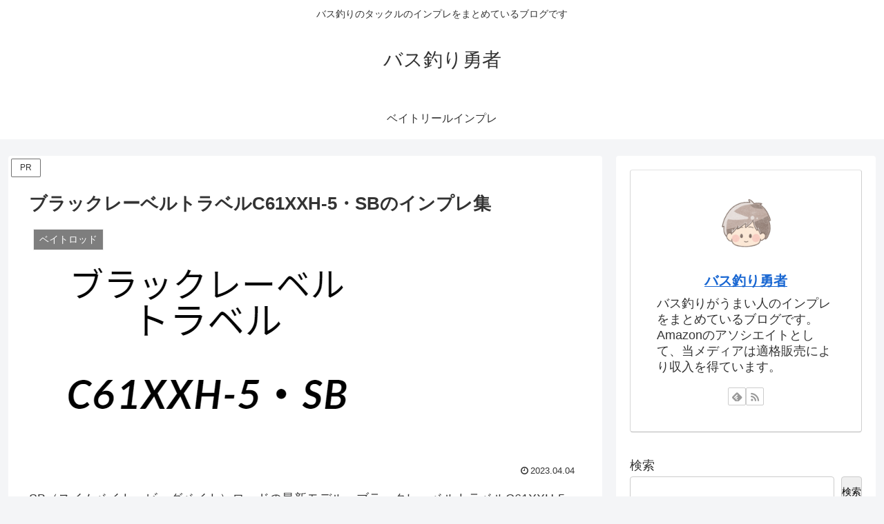

--- FILE ---
content_type: text/html; charset=UTF-8
request_url: https://bassturi-lure.com/wp-admin/admin-ajax.php
body_size: -40
content:
394074.d0cfa93c190843c1326c13d64d5b2d3d

--- FILE ---
content_type: text/html; charset=utf-8
request_url: https://www.google.com/recaptcha/api2/aframe
body_size: 265
content:
<!DOCTYPE HTML><html><head><meta http-equiv="content-type" content="text/html; charset=UTF-8"></head><body><script nonce="0Zqm8bsFniCMmJzNFvhsNw">/** Anti-fraud and anti-abuse applications only. See google.com/recaptcha */ try{var clients={'sodar':'https://pagead2.googlesyndication.com/pagead/sodar?'};window.addEventListener("message",function(a){try{if(a.source===window.parent){var b=JSON.parse(a.data);var c=clients[b['id']];if(c){var d=document.createElement('img');d.src=c+b['params']+'&rc='+(localStorage.getItem("rc::a")?sessionStorage.getItem("rc::b"):"");window.document.body.appendChild(d);sessionStorage.setItem("rc::e",parseInt(sessionStorage.getItem("rc::e")||0)+1);localStorage.setItem("rc::h",'1769681087677');}}}catch(b){}});window.parent.postMessage("_grecaptcha_ready", "*");}catch(b){}</script></body></html>